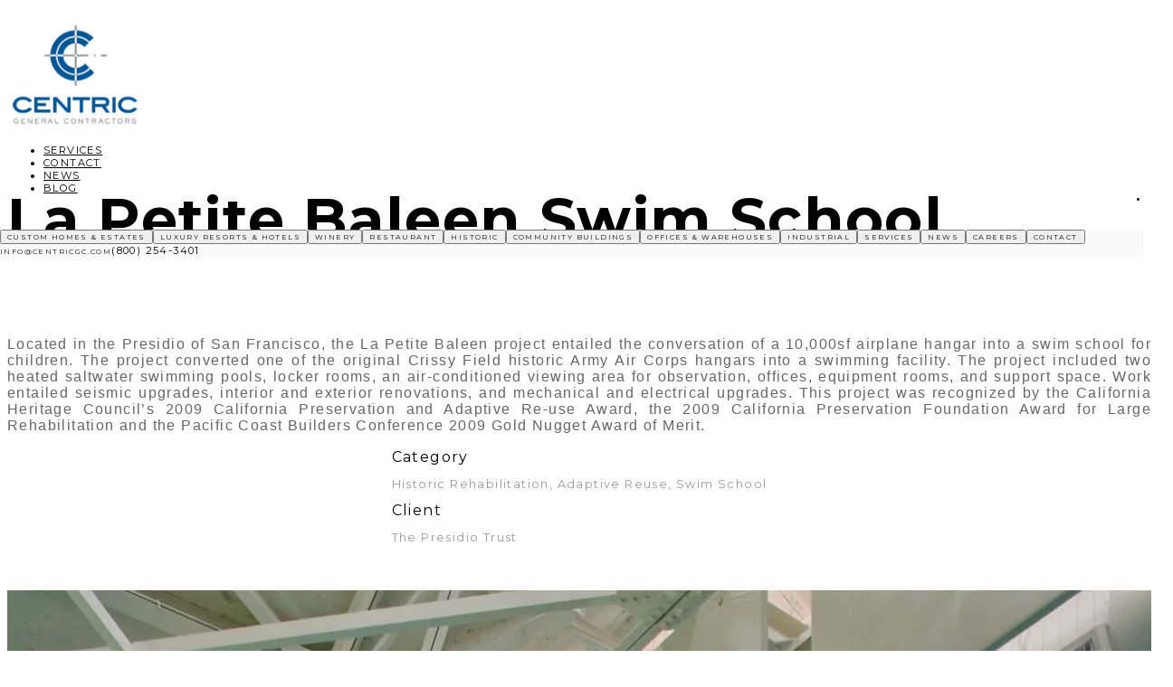

--- FILE ---
content_type: text/html; charset=utf-8
request_url: https://centricbuilding.centricgc.com/commercial/community-buildings/la-petite-baleen-swim-school
body_size: 41715
content:
<!DOCTYPE html><html lang="en"><head>
  <meta charset="utf-8">
  <title>La Petite Baleen Swim School</title>
  <base href="/">

  <meta name="viewport" content="width=device-width, initial-scale=1">
  <link rel="icon" type="image/x-icon" href="favicon.ico">
  <link href="https://fonts.googleapis.com/css?family=Montserrat:400,500,700&amp;display=swap" rel="stylesheet">
  <script src="https://maps.googleapis.com/maps/api/js?key=AIzaSyD_-BVBsqAcgqp-D0TyRsshIvxBMr5hKKU"></script>
<link rel="stylesheet" href="styles.ea32cb1c6196db3ae820.css"><style ng-transition="centric-marketing-site">
/*# sourceMappingURL=[data-uri] */</style><style ng-transition="centric-marketing-site">.main[_ngcontent-sc4] {
  background-color: #FAFAFA;
}
/*# sourceMappingURL=[data-uri] */</style><style ng-transition="centric-marketing-site">.navbar[_ngcontent-sc5] {
  background-color: white;
  font-family: Montserrat, "Open Sans", Helvetica, Arial, sans-serif;
  text-transform: uppercase;
  letter-spacing: 1.4px;
  font-weight: 100;
  height: 100px;
  padding: 1em 0.5em;
  color: black;
}
@media only screen and (min-width: 576px) {
  .navbar[_ngcontent-sc5] {
    height: 120px;
    padding: 1em 0;
  }
}
.navbar[_ngcontent-sc5]    > div[_ngcontent-sc5] {
  font-size: 0.7em;
}
.navbar-brand[_ngcontent-sc5] {
  height: 100%;
  padding: 0;
  margin: 0;
}
.navbar-brand[_ngcontent-sc5]   img[_ngcontent-sc5] {
  height: 100%;
  width: auto;
}
.active[_ngcontent-sc5] {
  font-weight: 400;
}
.nav-item[_ngcontent-sc5]:hover {
  font-weight: 600;
  text-decoration: none;
}
.active[_ngcontent-sc5] {
  font-weight: 400;
}
.nav-link[_ngcontent-sc5] {
  color: black;
}
.dropdown[_ngcontent-sc5] {
  position: absolute;
  font-size: 0.7em;
  right: 1.5em;
}
.dropdown[_ngcontent-sc5]   .dropdown-toggle[_ngcontent-sc5] {
  -webkit-appearance: none;
     -moz-appearance: none;
          appearance: none;
  border: none;
  background: transparent;
  font-size: 2em;
  cursor: pointer;
}
.dropdown[_ngcontent-sc5]   .dropdown-toggle[_ngcontent-sc5]:focus {
  outline: none;
}
.dropdown[_ngcontent-sc5]   .dropdown-toggle[_ngcontent-sc5]:after {
  display: none;
}
.nav-dropdown[_ngcontent-sc5] {
  background-color: #FAFAFA;
  border: none;
}
.dropdown-item[_ngcontent-sc5] {
  font-family: Montserrat, "Open Sans", Helvetica, Arial, sans-serif;
  text-transform: uppercase;
  letter-spacing: 1.4px;
  font-weight: 100;
  font-size: 0.7em;
  color: black;
}
.dropdown-item[_ngcontent-sc5]:hover {
  font-weight: 600;
  text-decoration: none;
}
.dropdown-item[_ngcontent-sc5]:active {
  background-color: #FAFAFA;
}
button[_ngcontent-sc5]:focus {
  outline: none;
}
/*# sourceMappingURL=[data-uri] */</style><style ng-transition="centric-marketing-site">.footer[_ngcontent-sc3] {
  font-family: Montserrat, "Open Sans", Helvetica, Arial, sans-serif;
  text-transform: uppercase;
  letter-spacing: 1.4px;
  font-weight: 100;
  font-size: 0.75em;
  text-align: center;
  background-color: #fff;
}

.copyright-container[_ngcontent-sc3] {
  background-color: #000;
  color: #fff;
  height: 50px;
  display: flex;
  justify-content: center;
  align-items: center;
}

.copyright-content[_ngcontent-sc3] {
  font-size: smaller;
}

.footer-image[_ngcontent-sc3] {
  display: block;
  margin: 0 auto;
}

.footer-cols[_ngcontent-sc3] {
  margin-top: 20px;
}

.logo-footer[_ngcontent-sc3] {
  width: 22%;
}

.centric-categories[_ngcontent-sc3] {
  text-transform: uppercase;
  font-weight: 200;
  letter-spacing: 0.5px;
  color: #000;
}

.centric-categories[_ngcontent-sc3]:hover {
  text-decoration: none;
  cursor: pointer;
  font-weight: 600;
  color: rgba(0,0,0,.5);
  color: #000;
}

.centric-categories.centric-social[_ngcontent-sc3]   a[_ngcontent-sc3] {
  padding: 0 1em;
  color: #777;
}

.centric-categories.centric-social[_ngcontent-sc3]   a[_ngcontent-sc3]:hover {
  padding: 0 1em;
  color: #777;
  text-decoration: none;
  cursor: pointer;
  font-weight: 600;
  color: rgba(0,0,0,.5);
  color: #000;
}

a[_ngcontent-sc3] {
  color: #000;
}

a[_ngcontent-sc3]:hover {
  text-decoration: none;
  cursor: pointer;
}

.icon[_ngcontent-sc3] {
  margin-right: 2px;
}

.footer--section-text[_ngcontent-sc3] {
  color: #000;
}

.footer--logo[_ngcontent-sc3] {
  display: flex;
  align-items: center;
  text-align: center;
  padding: 16px 16px 16px 0;
  height: 140px;
}

.footer--logo[_ngcontent-sc3]   img[_ngcontent-sc3] {
  width: auto;
  max-width: 156px;
  height: 100%;;
}

.footer--logo[_ngcontent-sc3]   .bp-md[_ngcontent-sc3] {
  width: 22%;
  margin: auto;
}

.footer--logo[_ngcontent-sc3]   .bp-sm[_ngcontent-sc3] {
  width: 100%;
  max-width: 10em;
  padding-right: 0;
}

.industrial-copyright[_ngcontent-sc3] {
  background-color: #3B5998;
}

@media screen and (max-width: 768px) {
  .footer--logo[_ngcontent-sc3] {
    display: flex;
    align-items: center;
    justify-content: center;
    padding: 16px;
  }
}
/*# sourceMappingURL=[data-uri] */</style><style ng-transition="centric-marketing-site">.main[_ngcontent-sc9] {
  background-color: white;
  font-family: Montserrat,"Open Sans",Helvetica,Arial,sans-serif;
  min-width: 100%;
  font-weight: 100;
  letter-spacing: 1.4px;
}

.container[_ngcontent-sc9] {
  margin-top: 25px;
}
/*# sourceMappingURL=[data-uri] */</style><style ng-transition="centric-marketing-site">.content-text[_ngcontent-sc7] {
  text-align: justify;
  color: #666;
  font-family: "Open Sans", Helvetica, Arial, sans-serif;
}

.project-title[_ngcontent-sc7] {
  font-weight: 900;
  font-size: 4em;
}

.project-body[_ngcontent-sc7] {
  padding: 1em 0;
}

.project-content-row[_ngcontent-sc7] {
  padding: 1em 0;
  display: flex;
  justify-content: center;
  flex-flow: wrap;
}

.project-content-row[_ngcontent-sc7]   .image[_ngcontent-sc7]   img[_ngcontent-sc7] {
  height: 100%;
  width: 100%;
  -o-object-fit: cover;
     object-fit: cover;
}

.project-collaboration[_ngcontent-sc7] {
  text-align: center;
  flex-basis: 100%;
  padding: 1em 0;
  flex-grow: 1;
}

@media screen and (min-width: 768px) {
  .project-collaboration[_ngcontent-sc7] {
    flex-basis: 50%;
    max-width: 75%;
    padding: 1em 0.5em;
  }
}

@media screen and (min-width: 1024px) {
  .project-collaboration[_ngcontent-sc7] {
    flex-basis: 33.333%;
    max-width: 60%;
    padding: 1em 0.5em;
  }
}

.project-collaboration[_ngcontent-sc7]   img[_ngcontent-sc7] {
  width: 120px;
  padding: 1em;
}

.project-collaboration[_ngcontent-sc7]   h3[_ngcontent-sc7] {
  font-weight: 400;
  font-family: Montserrat, "Open Sans", Helvetica, Arial, sans-serif;
}

.row-gallery[_ngcontent-sc7] {
  display: grid;
  grid-template-columns: 1fr;
  grid-gap: 1em;
}

@media screen and (min-width: 768px) {
  .row-gallery[_ngcontent-sc7] {
    grid-template-columns: 1fr 1fr;
  }
  .row-gallery[_ngcontent-sc7]   .image-100[_ngcontent-sc7], .row-gallery[_ngcontent-sc7]   .image-gallery[_ngcontent-sc7]:first-child {
    grid-column: 1/3;
  }
}

.row-gallery[_ngcontent-sc7]   .image[_ngcontent-sc7] {}

.gutter-item[_ngcontent-sc7] {
  font-size: 0.8em;
  color: #999;
}

.gutter-pair[_ngcontent-sc7] {
  margin-bottom: 10px;
}

.project-paragraph[_ngcontent-sc7] {
  text-align: justify;
  margin-top: 20px;
  margin-bottom: 20px;
}

.single-image-row[_ngcontent-sc7] {
  width: 100%;
  display: flex;
}

.double-image-row[_ngcontent-sc7] {
  width: 95%
}

.partner[_ngcontent-sc7] {
  margin-top: 40px;
}

.grid-image[_ngcontent-sc7] {
  width: 85%;
}

.project-sidebar-item[_ngcontent-sc7]   .item-name[_ngcontent-sc7] {
  margin: 0;
}

.project-sidebar-item[_ngcontent-sc7]   .item-value[_ngcontent-sc7] {
  font-size: 0.8em;
  color: #999;
}
/*# sourceMappingURL=[data-uri] */</style><style ng-transition="centric-marketing-site">.project-navigation[_ngcontent-sc8] {
  display: flex;
  justify-content: space-between;
}

.project-navigation[_ngcontent-sc8]   a[_ngcontent-sc8] {
  font-family: Montserrat, "Open Sans", Helvetica, Arial, sans-serif;
  text-transform: uppercase;
  letter-spacing: 1.4px;
  font-weight: 100;
  font-size: 0.7em;
  color: black;
}

.project-navigation[_ngcontent-sc8]   a[_ngcontent-sc8]:hover {
  text-decoration: none;
  font-weight: 600;
}

.previous[_ngcontent-sc8] {
  content: '\f060';
  display: inline;
  font-family: 'Font Awesome 5 Free';
  font-weight: 900;
  margin-right: 0.5em;
}

.next[_ngcontent-sc8] {
  content: '\f061';
  display: inline;
  font-family: 'Font Awesome 5 Free';
  font-weight: 900;
  margin-left: 0.5em;
}
/*# sourceMappingURL=[data-uri] */</style><meta name="description" content="Located in the Presidio of San Francisco, the La Petite Baleen project entailed the conversation of a 10,000sf airplane hangar into a swim school for children.  The project converted one of the original Crissy Field historic Army Air Corps hangars into a swimming facility.  The project included two heated saltwater swimming pools, locker rooms, an air-conditioned viewing area for observation, offices, equipment rooms, and support space. Work entailed seismic upgrades, interior and exterior renovations, and mechanical and electrical upgrades. This project was recognized by the California Heritage Council’s 2009 California Preservation and Adaptive Re-use Award, the 2009 California Preservation Foundation Award for Large Rehabilitation and the Pacific Coast Builders Conference 2009 Gold Nugget Award of Merit."></head>
<body>
  <app-root _nghost-sc0="" ng-version="7.2.12"><router-outlet _ngcontent-sc0=""></router-outlet><app-main _nghost-sc4=""><app-header _ngcontent-sc4="" _nghost-sc5=""><nav _ngcontent-sc5="" class="container navbar navbar-expand-lg"><a _ngcontent-sc5="" class="navbar-brand" routerlink="/" href="/"><img _ngcontent-sc5="" alt="" class="d-inline-block align-top" src="../../assets/logo.jpg"></a><div _ngcontent-sc5="" class="collapse navbar-collapse justify-content-center" id="navbarNav"><ul _ngcontent-sc5="" class="navbar-nav"><li _ngcontent-sc5="" class="nav-item"><a _ngcontent-sc5="" class="nav-link" routerlink="/expertise" routerlinkactive="active" href="/expertise">Services</a></li><li _ngcontent-sc5="" class="nav-item"><a _ngcontent-sc5="" class="nav-link" routerlink="/contact" routerlinkactive="active" href="/contact">Contact</a></li><li _ngcontent-sc5="" class="nav-item"><a _ngcontent-sc5="" class="nav-link" routerlink="/news" routerlinkactive="active" href="/news">News</a></li><li _ngcontent-sc5="" class="nav-item"><a _ngcontent-sc5="" class="nav-link" href="https://blog.centricgc.com/" target="_blank">Blog</a></li><li _ngcontent-sc5="" class="nav-item dropdown dropdown-menu-right"></li></ul></div><div _ngcontent-sc5="" class="d-inline-block dropdown" ngbdropdown="" placement="bottom-right"><button _ngcontent-sc5="" aria-haspopup="true" class=" dropdown-toggle" id="dropdownBasic1" ngbdropdowntoggle="" aria-expanded="false"><fa-icon _ngcontent-sc5="" class="ng-fa-icon"><svg aria-hidden="true" focusable="false" data-prefix="fas" data-icon="bars" class="svg-inline--fa fa-bars fa-w-14" role="img" xmlns="http://www.w3.org/2000/svg" viewBox="0 0 448 512"><path fill="currentColor" d="M16 132h416c8.837 0 16-7.163 16-16V76c0-8.837-7.163-16-16-16H16C7.163 60 0 67.163 0 76v40c0 8.837 7.163 16 16 16zm0 160h416c8.837 0 16-7.163 16-16v-40c0-8.837-7.163-16-16-16H16c-8.837 0-16 7.163-16 16v40c0 8.837 7.163 16 16 16zm0 160h416c8.837 0 16-7.163 16-16v-40c0-8.837-7.163-16-16-16H16c-8.837 0-16 7.163-16 16v40c0 8.837 7.163 16 16 16z"></path></svg></fa-icon></button><div _ngcontent-sc5="" aria-labelledby="dropdownBasic1" class="nav-dropdown dropdown-menu" ngbdropdownmenu="" x-placement="bottom-right"><button _ngcontent-sc5="" class="dropdown-item" routerlink="/boutique/custom-homes/projects" tabindex="0">Custom Homes &amp; Estates</button><button _ngcontent-sc5="" class="dropdown-item" routerlink="/boutique/luxury-resorts-hotels/projects" tabindex="0">Luxury Resorts &amp; Hotels</button><button _ngcontent-sc5="" class="dropdown-item" routerlink="/boutique/wineries/projects" tabindex="0">Winery</button><button _ngcontent-sc5="" class="dropdown-item" routerlink="/boutique/restaurants/projects" tabindex="0">Restaurant</button><button _ngcontent-sc5="" class="dropdown-item" routerlink="/commercial/historic-rehabilitation/projects" tabindex="0">Historic</button><button _ngcontent-sc5="" class="dropdown-item" routerlink="/commercial/community-buildings/projects" tabindex="0">Community Buildings</button><button _ngcontent-sc5="" class="dropdown-item" routerlink="/commercial/offices-and-warehouses/projects" tabindex="0">Offices &amp; Warehouses</button><button _ngcontent-sc5="" class="dropdown-item" routerlink="/industrial/industrial-services/projects" tabindex="0">Industrial</button><button _ngcontent-sc5="" class="dropdown-item" routerlink="/expertise" tabindex="0">Services</button><button _ngcontent-sc5="" class="dropdown-item" routerlink="/news" tabindex="0">News</button><button _ngcontent-sc5="" class="dropdown-item" routerlink="/careers" tabindex="0">Careers</button><button _ngcontent-sc5="" class="dropdown-item" routerlink="/contact" tabindex="0">Contact</button><span _ngcontent-sc5="" class="dropdown-item"><a _ngcontent-sc5="" href="mailto:info@centricgc.com" style="text-decoration: none; color: black">info@centricgc.com</a></span><a _ngcontent-sc5="" class="dropdown-item" href="tel:+18002543401"><a _ngcontent-sc5="" href="tel:+18002543401" style="text-decoration: none; color: black">(800) 254-3401</a></a></div></div></nav></app-header><div _ngcontent-sc4="" class="main"><router-outlet _ngcontent-sc4=""></router-outlet><app-community-building-project _nghost-sc9=""><div _ngcontent-sc9="" class="main"><div _ngcontent-sc9="" class="container"><app-project-show _ngcontent-sc9="" _nghost-sc7=""><div _ngcontent-sc7="" class="project-content"><h1 _ngcontent-sc7="" class="project-title">La Petite Baleen Swim School</h1><div _ngcontent-sc7="" class="project-body"><div _ngcontent-sc7="" class="project-content-row row-with-sidebar row"><div _ngcontent-sc7="" class="col-lg-10 col-md-10 col-sm-8"><!----><p _ngcontent-sc7="" class="content-text">Located in the Presidio of San Francisco, the La Petite Baleen project entailed the conversation of a 10,000sf airplane hangar into a swim school for children.  The project converted one of the original Crissy Field historic Army Air Corps hangars into a swimming facility.  The project included two heated saltwater swimming pools, locker rooms, an air-conditioned viewing area for observation, offices, equipment rooms, and support space. Work entailed seismic upgrades, interior and exterior renovations, and mechanical and electrical upgrades. This project was recognized by the California Heritage Council’s 2009 California Preservation and Adaptive Re-use Award, the 2009 California Preservation Foundation Award for Large Rehabilitation and the Pacific Coast Builders Conference 2009 Gold Nugget Award of Merit.</p></div><div _ngcontent-sc7="" class="col-lg-2 col-md-2 col-sm-4"><!----><div _ngcontent-sc7="" class="project-sidebar"><!----><div _ngcontent-sc7="" class="project-sidebar-item"><p _ngcontent-sc7="" class="item-name">Category</p><p _ngcontent-sc7="" class="item-value">Historic Rehabilitation, Adaptive Reuse, Swim School</p></div><div _ngcontent-sc7="" class="project-sidebar-item"><p _ngcontent-sc7="" class="item-name">Client</p><p _ngcontent-sc7="" class="item-value">The Presidio Trust</p></div></div></div></div><!----><div _ngcontent-sc7="" class="project-content-row row-gallery"><div _ngcontent-sc7="" class="image image-100"><img _ngcontent-sc7="" src="https://res.cloudinary.com/centric-general-contractors/image/upload/f_auto,fl_lossy,q_auto/centric-marketing/project-photos/commercial/historic-rehabilitation/la-petite-baleen/1.jpg" alt="Project Show Alt"></div></div><!----><div _ngcontent-sc7="" class="project-content-row row-gallery"><!----><div _ngcontent-sc7="" class="image image-50"><img _ngcontent-sc7="" src="https://res.cloudinary.com/centric-general-contractors/image/upload/f_auto,fl_lossy,q_auto/centric-marketing/project-photos/commercial/historic-rehabilitation/la-petite-baleen/5.jpg" alt="Project Show Alt"></div><div _ngcontent-sc7="" class="image image-50"><img _ngcontent-sc7="" src="https://res.cloudinary.com/centric-general-contractors/image/upload/f_auto,fl_lossy,q_auto/centric-marketing/project-photos/commercial/historic-rehabilitation/la-petite-baleen/6.jpg" alt="Project Show Alt"></div></div><!----><div _ngcontent-sc7="" class="project-content-row row-collaborations"><!----><div _ngcontent-sc7="" class="project-collaboration"><!----><img _ngcontent-sc7="" src="../../assets/collaborators/stanton-architecture.png" alt="Stanton Architecture"><h3 _ngcontent-sc7="">Stanton Architecture</h3><h4 _ngcontent-sc7="">Architect</h4><p _ngcontent-sc7="">Stanton Architecture’s work displays creative and compelling design solutions balanced with technical aspects of construction.</p></div><div _ngcontent-sc7="" class="project-collaboration"><!----><img _ngcontent-sc7="" src="../../assets/collaborators/list-engineering.png" alt="List Engineering"><h3 _ngcontent-sc7="">List Engineering</h3><h4 _ngcontent-sc7="">MEP Engineering</h4><p _ngcontent-sc7="">Buildings are living spaces. Since 1962, List has been dedicated to the creation of environmental systems that breathe life into structures and enhance the lives of people within.</p></div><div _ngcontent-sc7="" class="project-collaboration"><!----><img _ngcontent-sc7="" src="../../assets/collaborators/kpff.png" alt="KPFF"><h3 _ngcontent-sc7="">KPFF</h3><h4 _ngcontent-sc7="">Structural Engineer</h4><p _ngcontent-sc7="">KPFF is a multi-office, multi-discipline engineering firm. We’re driven by a commitment to our core values of Excellence, Trust, Relationships, Stability, and Passion; defining our professional practice, how we are organized and our commitment to our clients and employees.</p></div></div><div _ngcontent-sc7="" class="project-content-row row-gallery"><!----><div _ngcontent-sc7="" class="image image-gallery"><img _ngcontent-sc7="" src="https://res.cloudinary.com/centric-general-contractors/image/upload/f_auto,fl_lossy,q_auto/centric-marketing/project-photos/commercial/historic-rehabilitation/la-petite-baleen/7.jpg" alt="Project Show Alt"></div></div></div></div></app-project-show><app-project-show-pagination _ngcontent-sc9="" _nghost-sc8=""><div _ngcontent-sc8="" class="project-navigation"><a _ngcontent-sc8="" class="project-navigation-prev" routerlinkactive="active" href="/commercial/community-buildings/rodney-lough-jr-wilderness-collections-gallery"><fa-icon _ngcontent-sc8="" class="ng-fa-icon"><svg aria-hidden="true" focusable="false" data-prefix="fas" data-icon="chevron-left" class="svg-inline--fa fa-chevron-left fa-w-10" role="img" xmlns="http://www.w3.org/2000/svg" viewBox="0 0 320 512"><path fill="currentColor" d="M34.52 239.03L228.87 44.69c9.37-9.37 24.57-9.37 33.94 0l22.67 22.67c9.36 9.36 9.37 24.52.04 33.9L131.49 256l154.02 154.75c9.34 9.38 9.32 24.54-.04 33.9l-22.67 22.67c-9.37 9.37-24.57 9.37-33.94 0L34.52 272.97c-9.37-9.37-9.37-24.57 0-33.94z"></path></svg></fa-icon> The Rodney Lough Jr. Wilderness Collections Gallery </a><a _ngcontent-sc8="" class="project-navigation-next" routerlinkactive="active" href="/commercial/community-buildings/presidio-officers-club-building-50"> Presidio Officers’ Club, Building 50 <fa-icon _ngcontent-sc8="" class="ng-fa-icon"><svg aria-hidden="true" focusable="false" data-prefix="fas" data-icon="chevron-right" class="svg-inline--fa fa-chevron-right fa-w-10" role="img" xmlns="http://www.w3.org/2000/svg" viewBox="0 0 320 512"><path fill="currentColor" d="M285.476 272.971L91.132 467.314c-9.373 9.373-24.569 9.373-33.941 0l-22.667-22.667c-9.357-9.357-9.375-24.522-.04-33.901L188.505 256 34.484 101.255c-9.335-9.379-9.317-24.544.04-33.901l22.667-22.667c9.373-9.373 24.569-9.373 33.941 0L285.475 239.03c9.373 9.372 9.373 24.568.001 33.941z"></path></svg></fa-icon></a></div></app-project-show-pagination></div></div></app-community-building-project></div><app-footer _ngcontent-sc4="" _nghost-sc3=""><footer _ngcontent-sc3="" class="footer"><div _ngcontent-sc3="" class="container"><div _ngcontent-sc3="" class="row mt-3 pb-3"><div _ngcontent-sc3="" class="col-md-3 col-lg-3 col-xl-3 mx-auto mt-3"><div _ngcontent-sc3="" class="footer--logo footer--section"><a _ngcontent-sc3="" routerlink="/" href="/"><img _ngcontent-sc3="" alt="Centric General Contractors" class="text-center footer-image" src="../../../assets/logo.jpg"></a></div></div><div _ngcontent-sc3="" class="col-md-9 col-lg-9 col-xl-9 mx-auto mt-9"><div _ngcontent-sc3="" class="row"><div _ngcontent-sc3="" class="col-md-4 col-lg-4 col-xl-4 mt-4"><p _ngcontent-sc3="" class="centric-categories"><a _ngcontent-sc3="" routerlink="/boutique/custom-homes/projects" href="/boutique/custom-homes/projects">Custom Homes &amp; Estates</a></p><p _ngcontent-sc3="" class="centric-categories"><a _ngcontent-sc3="" routerlink="/boutique/luxury-resorts-hotels/projects" href="/boutique/luxury-resorts-hotels/projects">Luxury Resorts &amp; Hotels</a></p><p _ngcontent-sc3="" class="centric-categories"><a _ngcontent-sc3="" routerlink="/boutique/restaurants/projects" href="/boutique/restaurants/projects">Restaurants</a></p><p _ngcontent-sc3="" class="centric-categories"><a _ngcontent-sc3="" routerlink="/boutique/wineries/projects" href="/boutique/wineries/projects">Wineries</a></p><p _ngcontent-sc3="" class="centric-categories"><a _ngcontent-sc3="" routerlink="/commercial/historic-rehabilitation/projects" href="/commercial/historic-rehabilitation/projects">Historic</a></p></div><hr _ngcontent-sc3="" class="w-100 clearfix d-md-none"><div _ngcontent-sc3="" class="col-md-4 col-lg-4 col-xl-4 mt-4"><p _ngcontent-sc3="" class="centric-categories"><a _ngcontent-sc3="" routerlink="/commercial/community-buildings/projects" href="/commercial/community-buildings/projects">Community Buildings</a></p><p _ngcontent-sc3="" class="centric-categories"><a _ngcontent-sc3="" routerlink="/commercial/offices-and-warehouses/projects" href="/commercial/offices-and-warehouses/projects">Offices &amp; Warehouses</a></p><p _ngcontent-sc3="" class="centric-categories"><a _ngcontent-sc3="" routerlink="/industrial/industrial-services/projects" href="/industrial/industrial-services/projects">Industrial &amp; Utilities</a></p><p _ngcontent-sc3="" class="centric-categories"><a _ngcontent-sc3="" routerlink="/expertise" href="/expertise">Services</a></p><p _ngcontent-sc3="" class="centric-categories"><a _ngcontent-sc3="" routerlink="/news" href="/news">News</a></p></div><hr _ngcontent-sc3="" class="w-100 clearfix d-md-none"><div _ngcontent-sc3="" class="col-md-4 col-lg-4 col-xl-4 mt-4"><p _ngcontent-sc3="" class="centric-categories"><a _ngcontent-sc3="" routerlink="/careers" href="/careers">Careers</a></p><p _ngcontent-sc3="" class="centric-categories"><a _ngcontent-sc3="" routerlink="/contact" href="/contact">Contact</a></p><p _ngcontent-sc3="" class="centric-categories"><a _ngcontent-sc3="" href="mailto:info@centricgccom">info@centricgc.com</a></p><p _ngcontent-sc3="" class="centric-categories"><a _ngcontent-sc3="" href="tel:+18002543401">(800) 254-3401</a></p><p _ngcontent-sc3="" class="centric-categories centric-social"><a _ngcontent-sc3="" href="https://www.instagram.com/centricgeneralcontractors/" target="_blank"><fa-icon _ngcontent-sc3="" class="ng-fa-icon"><svg aria-hidden="true" focusable="false" data-prefix="fab" data-icon="instagram" class="svg-inline--fa fa-instagram fa-w-14" role="img" xmlns="http://www.w3.org/2000/svg" viewBox="0 0 448 512"><path fill="currentColor" d="M224.1 141c-63.6 0-114.9 51.3-114.9 114.9s51.3 114.9 114.9 114.9S339 319.5 339 255.9 287.7 141 224.1 141zm0 189.6c-41.1 0-74.7-33.5-74.7-74.7s33.5-74.7 74.7-74.7 74.7 33.5 74.7 74.7-33.6 74.7-74.7 74.7zm146.4-194.3c0 14.9-12 26.8-26.8 26.8-14.9 0-26.8-12-26.8-26.8s12-26.8 26.8-26.8 26.8 12 26.8 26.8zm76.1 27.2c-1.7-35.9-9.9-67.7-36.2-93.9-26.2-26.2-58-34.4-93.9-36.2-37-2.1-147.9-2.1-184.9 0-35.8 1.7-67.6 9.9-93.9 36.1s-34.4 58-36.2 93.9c-2.1 37-2.1 147.9 0 184.9 1.7 35.9 9.9 67.7 36.2 93.9s58 34.4 93.9 36.2c37 2.1 147.9 2.1 184.9 0 35.9-1.7 67.7-9.9 93.9-36.2 26.2-26.2 34.4-58 36.2-93.9 2.1-37 2.1-147.8 0-184.8zM398.8 388c-7.8 19.6-22.9 34.7-42.6 42.6-29.5 11.7-99.5 9-132.1 9s-102.7 2.6-132.1-9c-19.6-7.8-34.7-22.9-42.6-42.6-11.7-29.5-9-99.5-9-132.1s-2.6-102.7 9-132.1c7.8-19.6 22.9-34.7 42.6-42.6 29.5-11.7 99.5-9 132.1-9s102.7-2.6 132.1 9c19.6 7.8 34.7 22.9 42.6 42.6 11.7 29.5 9 99.5 9 132.1s2.7 102.7-9 132.1z"></path></svg></fa-icon></a><a _ngcontent-sc3="" href="https://www.facebook.com/CentricGC/" target="_blank"><fa-icon _ngcontent-sc3="" class="ng-fa-icon"><svg aria-hidden="true" focusable="false" data-prefix="fab" data-icon="facebook-f" class="svg-inline--fa fa-facebook-f fa-w-9" role="img" xmlns="http://www.w3.org/2000/svg" viewBox="0 0 264 512"><path fill="currentColor" d="M215.8 85H264V3.6C255.7 2.5 227.1 0 193.8 0 124.3 0 76.7 42.4 76.7 120.3V192H0v91h76.7v229h94V283h73.6l11.7-91h-85.3v-62.7c0-26.3 7.3-44.3 45.1-44.3z"></path></svg></fa-icon></a><a _ngcontent-sc3="" href="https://www.pinterest.com/centricgc/?etslf=3263&amp;eq=centric" target="_blank"><fa-icon _ngcontent-sc3="" class="ng-fa-icon"><svg aria-hidden="true" focusable="false" data-prefix="fab" data-icon="pinterest-p" class="svg-inline--fa fa-pinterest-p fa-w-12" role="img" xmlns="http://www.w3.org/2000/svg" viewBox="0 0 384 512"><path fill="currentColor" d="M204 6.5C101.4 6.5 0 74.9 0 185.6 0 256 39.6 296 63.6 296c9.9 0 15.6-27.6 15.6-35.4 0-9.3-23.7-29.1-23.7-67.8 0-80.4 61.2-137.4 140.4-137.4 68.1 0 118.5 38.7 118.5 109.8 0 53.1-21.3 152.7-90.3 152.7-24.9 0-46.2-18-46.2-43.8 0-37.8 26.4-74.4 26.4-113.4 0-66.2-93.9-54.2-93.9 25.8 0 16.8 2.1 35.4 9.6 50.7-13.8 59.4-42 147.9-42 209.1 0 18.9 2.7 37.5 4.5 56.4 3.4 3.8 1.7 3.4 6.9 1.5 50.4-69 48.6-82.5 71.4-172.8 12.3 23.4 44.1 36 69.3 36 106.2 0 153.9-103.5 153.9-196.8C384 71.3 298.2 6.5 204 6.5z"></path></svg></fa-icon></a><a _ngcontent-sc3="" href="https://www.linkedin.com/company/701755/?trk=tyah&amp;trkInfo=clickedVertical:company,clickedEntityId:701755,idx:2-1-2,tarId:1467042651860,tas:Centric%20Building" target="_blank"><fa-icon _ngcontent-sc3="" class="ng-fa-icon"><svg aria-hidden="true" focusable="false" data-prefix="fab" data-icon="linkedin-in" class="svg-inline--fa fa-linkedin-in fa-w-14" role="img" xmlns="http://www.w3.org/2000/svg" viewBox="0 0 448 512"><path fill="currentColor" d="M100.28 448H7.4V148.9h92.88zM53.79 108.1C24.09 108.1 0 83.5 0 53.8a53.79 53.79 0 0 1 107.58 0c0 29.7-24.1 54.3-53.79 54.3zM447.9 448h-92.68V302.4c0-34.7-.7-79.2-48.29-79.2-48.29 0-55.69 37.7-55.69 76.7V448h-92.78V148.9h89.08v40.8h1.3c12.4-23.5 42.69-48.3 87.88-48.3 94 0 111.28 61.9 111.28 142.3V448z"></path></svg></fa-icon></a><a _ngcontent-sc3="" href="http://www.houzz.com/pro/centricgeneralcontractors/centric-general-contractors" target="_blank"><fa-icon _ngcontent-sc3="" class="ng-fa-icon"><svg aria-hidden="true" focusable="false" data-prefix="fab" data-icon="houzz" class="svg-inline--fa fa-houzz fa-w-14" role="img" xmlns="http://www.w3.org/2000/svg" viewBox="0 0 448 512"><path fill="currentColor" d="M275.9 330.7H171.3V480H17V32h109.5v104.5l305.1 85.6V480H275.9z"></path></svg></fa-icon></a></p></div></div></div></div></div></footer><section _ngcontent-sc3="" class="copyright-container footer"><div _ngcontent-sc3="" class="copyright-content"> © 2021 Centric General Contractors </div></section></app-footer></app-main></app-root>
  <!-- Start of HubSpot Embed Code -->
  <script type="text/javascript" id="hs-script-loader" async="" defer="" src="//js.hs-scripts.com/200876.js"></script>
  <!-- End of HubSpot Embed Code -->
<script type="text/javascript" src="runtime.ec2944dd8b20ec099bf3.js"></script><script type="text/javascript" src="polyfills.175bf6b3b2f10c9dc895.js"></script><script type="text/javascript" src="main.31e0fdca9dda5fa15d1c.js"></script>

</body></html>